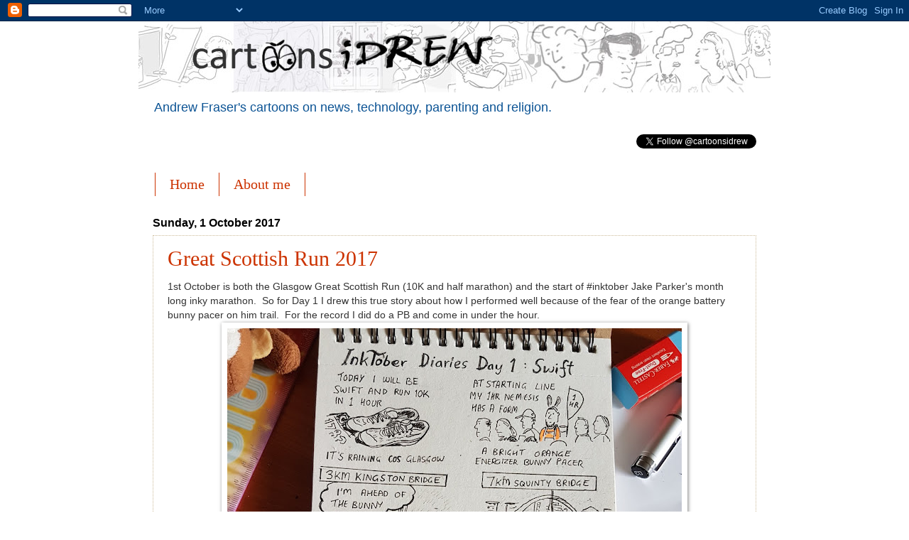

--- FILE ---
content_type: text/plain
request_url: https://www.google-analytics.com/j/collect?v=1&_v=j102&a=1498402700&t=pageview&_s=1&dl=https%3A%2F%2Fwww.cartoonsidrew.com%2F2017%2F10%2Fgreat-scottish-run-2017.html&ul=en-us%40posix&dt=Cartoons%20I%20Drew%3A%20Great%20Scottish%20Run%202017&sr=1280x720&vp=1280x720&_u=IEBAAEABAAAAACAAI~&jid=53729460&gjid=182670753&cid=389241940.1769909848&tid=UA-34659480-1&_gid=139898749.1769909848&_r=1&_slc=1&z=1018834300
body_size: -452
content:
2,cG-M9R7VP3ZMT